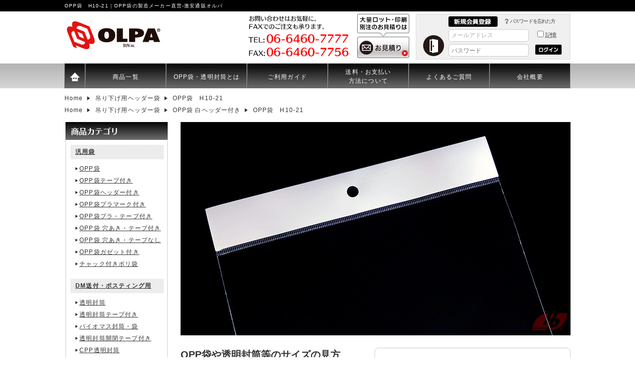

--- FILE ---
content_type: text/html; charset=UTF-8
request_url: https://www.olpa.jp/products/detail.php?product_id=80
body_size: 33562
content:
<!DOCTYPE html>
<html lang="ja">
<head>
 <meta charset="UTF-8">
 <meta name="viewport" content="width=1020">
<title>OPP袋　H10-21｜OPP袋と透明封筒の製造メーカー直営-通販専門店オルパ</title>
<meta name="author" content="株式会社オルパ">

<meta name="description" content="OPP袋　H10-21について。OPP袋の製造メーカー直営の激安通販オルパ。10,000円以上ご購入で送料無料">


<!--商品詳細ページの時-->
 <meta property="og:title" content="OPP袋　H10-21|OPP袋と透明封筒の製造メーカー直営-通販専門店オルパ">
 <meta property="og:type" content="product.item">
 <meta property="og:url" content="http://www.olpa.jp/products/detail.php?product_id=80">
 <meta property="og:image" content="https://www.olpa.jp/images/ogpimage.jpg">
 <meta property="og:image:width" content="1200">
 <meta property="og:image:height" content="630">
 <meta property="og:image:type" content="image/jpeg">
 <meta property="og:description" content="OPP袋　H10-21 OPP袋と透明封筒の専門店オルパ。国内生産の透明(クリア)封筒、ダイレクトメール用ビニール封筒からボードン袋など豊富な品揃え+激安価格で販売しています!オリジナル印刷や別注サイズもお気軽に問い合わせください。">
 <meta property="og:site_name" content="OPP袋と透明封筒のオルパ">

 <link rel="shortcut icon" href="/user_data/packages/default/img/common/favicon.ico">
 <link rel="stylesheet" href="/js/jquery.colorbox/colorbox.css" type="text/css" media="all">
 <link rel="stylesheet" href="/user_data/packages/default/css/import.css" type="text/css" media="all">
   <link rel="stylesheet" href="/js/jquery.ui/theme/jquery.ui.core.css" type="text/css" media="all">
 <link rel="stylesheet" href="/js/jquery.ui/theme/jquery.ui.tooltip.css" type="text/css" media="all">
 <link rel="stylesheet" href="/js/jquery.ui/theme/jquery.ui.theme.css" type="text/css" media="all">
 <link rel="alternate" type="application/rss+xml" title="RSS" href="https://www.olpa.jp/rss/">
 <!--[if lt IE 9]>
 <script src="/js/jquery-1.11.1.min.js"></script>
 <script src="/js/html5shiv.js"></script>
 <script src="/js/respond.js"></script>
 <![endif]-->
 <!--[if gte IE 9]><!-->
 <script src="/js/jquery-2.1.1.min.js"></script>
 <!--<![endif]-->
 <script type="text/javascript" src="/js/eccube.js"></script>
 <script type="text/javascript" src="/js/eccube.legacy.js"></script>
 <script type="text/javascript" src="/js/jquery.colorbox/jquery.colorbox-min.js"></script>
  
<script type="text/javascript">//<![CDATA[
    eccube.classCategories = {"__unselected":{"__unselected":{"name":"\u9078\u629e\u3057\u3066\u304f\u3060\u3055\u3044","product_class_id":"1701","product_type":"1"}},"1149":{"#":{"classcategory_id2":"","name":"\u9078\u629e\u3057\u3066\u304f\u3060\u3055\u3044"},"#0":{"classcategory_id2":"0","name":"","stock_find":true,"price01":"","price02":"3,509 \u5186(\u7a0e\u8fbc)","point":"0","product_code":"H 10-21","product_class_id":"1701","product_type":"1"}},"1148":{"#":{"classcategory_id2":"","name":"\u9078\u629e\u3057\u3066\u304f\u3060\u3055\u3044"},"#0":{"classcategory_id2":"0","name":"","stock_find":true,"price01":"","price02":"1,898 \u5186(\u7a0e\u8fbc)","point":"0","product_code":"H 10-21","product_class_id":"1702","product_type":"1"}},"1147":{"#":{"classcategory_id2":"","name":"\u9078\u629e\u3057\u3066\u304f\u3060\u3055\u3044"},"#0":{"classcategory_id2":"0","name":"","stock_find":true,"price01":"","price02":"431 \u5186(\u7a0e\u8fbc)","point":"0","product_code":"H 10-21","product_class_id":"1703","product_type":"1"}}};function lnOnLoad()
        {fnSetClassCategories(document.form1, ""); }
    $(function(){
        lnOnLoad();
    });
//]]></script>

             
<script type="text/javascript">

  var _gaq = _gaq || [];
  _gaq.push(['_setAccount', 'UA-21385690-1']);
  _gaq.push(['_trackPageview']);

  (function() {
    var ga = document.createElement('script'); ga.type = 'text/javascript'; ga.async = true;
    ga.src = ('https:' == document.location.protocol ? 'https://ssl' : 'http://www') + '.google-analytics.com/ga.js';
    var s = document.getElementsByTagName('script')[0]; s.parentNode.insertBefore(ga, s);
  })();

</script>

<script async src="https://s.yimg.jp/images/listing/tool/cv/ytag.js"></script>
<script>
window.yjDataLayer = window.yjDataLayer || [];
function ytag() { yjDataLayer.push(arguments); }
ytag({"type":"ycl_cookie"});
</script>

<!-- Google tag (gtag.js) -->
<script async src="https://www.googletagmanager.com/gtag/js?id=AW-1014668918"></script>
<script> window.dataLayer = window.dataLayer || []; function gtag(){dataLayer.push(arguments);} gtag('js', new Date()); gtag('config', 'AW-1014668918'); </script>


</head>


<body class="LC_Page_Products_Detail">
<div id="fb-root"></div>
<script>(function(d, s, id) {
  var js, fjs = d.getElementsByTagName(s)[0];
  if (d.getElementById(id)) return;
  js = d.createElement(s); js.id = id;
  js.src = "//connect.facebook.net/ja_JP/sdk.js#xfbml=1&version=v2.3";
  fjs.parentNode.insertBefore(js, fjs);
}(document, 'script', 'facebook-jssdk'));</script>
 
<noscript><p>JavaScript を有効にしてご利用下さい.</p></noscript>

<div class="frame_outer">


<!--▼HEADER-->
	<header id="header_wrap">
		<div id="header" class="clearfix">
<h1 id="site_description">OPP袋　H10-21｜OPP袋の製造メーカー直営-激安通販オルパ</h1>

			<div id="logo_area"><a href="https://www.olpa.jp/"><img src="/user_data/packages/default/img/common/logo.png" alt="OPP袋の製造メーカー直営-激安通販オルパ"></a></div>
			<div class="header_mail_tel">
				<p><img src="/user_data/packages/default/img/headfoot_img/tel.gif" alt="お問い合わせはお気軽に。ファックスでのご注文も承ります。TEL：06-6460-7756　FAX：06-6460-7777" width="215" height="92"></p>
				<p><a href="/form_data/bechu/"><img src="/user_data/packages/default/img/button/header-mitsumori.jpg" alt="大量ロットなどお問い合わせ" class="hover_change_image" width="105" height="89"></a></p>
			</div>
			<div id="headerInternalColumn">
								 
								 
				<!-- ▼【ヘッダー】ログイン -->
								 
	<script type="text/javascript" src="/js/login.js"></script>
 
	<div class="block_outer">
		<section id="header_login_area" class="clearfix">
			<form name="header_login_form" id="header_login_form" method="post" action="https://www.olpa.jp/frontparts/login_check.php" onsubmit="return eccube.checkLoginFormInputted('header_login_form')">
				<input type="hidden" name="mode" value="login">
				<input type="hidden" name="transactionid" value="4e13a51b1ee746a44fc3d88edda97d4c377868cf">
				<input type="hidden" name="url" value="/products/detail.php?product_id=80">
				<div class="block_body clearfix">
					 
					<ul id="status" class="clearfix">
						<li>
							<a href="/entry/kiyaku.php" target="_blank">
								<img src="/user_data/packages/default/img/title/new-member.gif" width="99" height="21"></a></li>
			                    <li class="forgot"><a href="https://www.olpa.jp/forgot/" onclick="eccube.openWindow('https://www.olpa.jp/forgot/','forget','600','400',{scrollbars:'no',resizable:'no'}); return false;" target="_blank">パスワードを忘れた方</a></li>
			                </ul>
					<div id="h_login_bloc">
						<div class="hlb_left"><img src="/user_data/packages/default/img/title/tit_bloc_header_login.gif" alt="会員様ログイン"></div>
						<ul class="hlb_center">
							<li><input type="text" class="box150" name="login_email" value="" style="ime-mode: disabled;" placeholder="メールアドレス" title="メールアドレスを入力して下さい"></li>
							<li><input type="password" class="box150" name="login_pass" placeholder="パスワード" title="パスワードを入力して下さい"></li>
						</ul>
						<ul class="hlb_right">
							<li><input type="checkbox" name="login_memory" id="header_login_memory" value="1" ><label for="header_login_memory"><span>記憶</span></label></li>
							<li><input type="image" class="hover_change_image" src="/user_data/packages/default/img/button/btn_header_login.png" alt="ログイン"></li>
						</ul>
					</div>
					 
				</div>
			</form>
		</section>
	</div>
				 
				<!-- ▲【ヘッダー】ログイン --> 
												 
				 
			</div>
		</div>
		<nav id="gnav">
			<ul>
				<li><a href="https://www.olpa.jp/"><img src="/user_data/packages/default/img/headfoot_img/home_icon.png" class="hover_change_image" alt="HOME" width="40" height="50"></a></li>
				<li><a href="/list/oppoppcpp.php">商品一覧</a></li>
				<li><a href="/user_data/whatsopp.php">OPP袋・透明封筒とは</a></li>
				<li><a href="/user_data/guide.php">ご利用ガイド</a></li>
				<li class="mm7"><a href="/user_data/pay.php">送料・お支払い<br>方法について</a></li>
				<li><a href="/user_data/faq.php">よくあるご質問</a></li>
				<li><a href="/abouts/index.php">会社概要</a></li>
			</ul>
		</nav>
	</header>
<!--▲HEADER-->
<section id="container" class="clearfix">

 
<div id="topcolumn">
<!-- ▼パンくずリスト -->

<ul class="breadcrumb">
  <li itemscope itemtype="http://data-vocabulary.org/Breadcrumb">
    <a href="https://www.olpa.jp/" itemprop="url">
      <span itemprop="title">Home</span>
    </a> 
  </li>
      <li itemscope itemtype="http://data-vocabulary.org/Breadcrumb">
    <a href="/products/list.php?category_id=13" itemprop="url">
      <span itemprop="title">吊り下げ用ヘッダー袋</span>
    </a> 
  </li>
      <li itemscope itemtype="http://data-vocabulary.org/Breadcrumb">
    <span itemprop="title">OPP袋　H10-21</span>
  </li>
</ul>
<ul class="breadcrumb">
  <li itemscope itemtype="http://data-vocabulary.org/Breadcrumb">
    <a href="https://www.olpa.jp/" itemprop="url">
      <span itemprop="title">Home</span>
    </a> 
  </li>
      <li itemscope itemtype="http://data-vocabulary.org/Breadcrumb">
    <a href="/products/list.php?category_id=13" itemprop="url">
      <span itemprop="title">吊り下げ用ヘッダー袋</span>
    </a> 
  </li>
        <li itemscope itemtype="http://data-vocabulary.org/Breadcrumb">
    <a href="/products/list.php?category_id=32" itemprop="url">
      <span itemprop="title">OPP袋 白ヘッダー付き</span>
    </a> 
  </li>
      <li itemscope itemtype="http://data-vocabulary.org/Breadcrumb">
    <span itemprop="title">OPP袋　H10-21</span>
  </li>
</ul>

<!-- ▲パンくずリスト -->
 
</div>

<div id="leftcolumn" class="side_column">
<!-- ▼商品カテゴリ【サイド】 -->
	<div class="block_outer">
		<nav id="sidemenu_box">
			<h2><img src="/user_data/packages/default/img/sidemenu_img/sidemenu_category_bg.jpg" alt="商品カテゴリ"></h2>
			<div class="sidemenu">
				<ul>
					<li class="tl01"><a href="/list/ichiran.php#hanyou">汎用袋</a></li>
					<li class="tl02"><a href="/products/list.php?category_id=6">OPP袋</a></li>
					<li class="tl02"><a href="/products/list.php?category_id=7">OPP袋テープ付き</a></li>
					<li class="tl02"><a href="/products/list.php?category_id=13">OPP袋ヘッダー付き</a></li>
					<li class="tl02"><a href="/products/list.php?category_id=26">OPP袋プラマーク付き</a></li>
					<li class="tl02"><a href="/products/list.php?category_id=25">OPP袋プラ・テープ付き</a></li>
					<li class="tl02"><a href="/products/list.php?category_id=43">OPP袋 穴あき・テープ付き</a></li>
					<li class="tl02"><a href="/products/list.php?category_id=42">OPP袋 穴あき・テープなし</a></li>

					<li class="tl02"><a href="/products/list.php?category_id=27">OPP袋ガゼット付き</a></li>
					<li class="tl02"><a href="/products/list.php?category_id=37">チャック付きポリ袋</a></li>
				</ul>
				<ul>
					<li class="tl01"><a href="/list/ichiran.php#dm">DM送付・ポスティング用</a></li>
					<li class="tl02"><a href="/products/list.php?category_id=2">透明封筒</a></li>
					<li class="tl02"><a href="/products/list.php?category_id=1">透明封筒テープ付き</a></li>
					<li class="tl02"><a href="/products/list.php?category_id=12">バイオマス封筒・袋</a></li>
					<li class="tl02"><a href="/products/list.php?category_id=20">透明封筒開閉テープ付き</a></li>
					<li class="tl02"><a href="/products/list.php?category_id=18">CPP透明封筒</a></li>
					<li class="tl02"><a href="/products/list.php?category_id=21">OPP片面白封筒</a></li>
				</ul>
				<ul>
					<li class="tl01"><a href="/list/ichiran.php#hansoku">販促用OPP袋</a></li>
					<li class="tl02"><a href="/products/list.php?category_id=16">名刺カード用OPP袋</a></li>
					<li class="tl02"><a href="/products/list.php?category_id=28">OPP手提げスタンドパック</a></li>
					<li class="tl02"><a href="/products/list.php?category_id=29">CPP手提げスタンドパック</a></li>
				</ul>
				<ul>
					<li class="tl01"><a href="/list/ichiran.php#tenji">商品展示・詰め合わせ用</a></li>
					<li class="tl02"><a href="/products/list.php?category_id=8">OPPスタンドパック各種</a></li>
				</ul>
				<ul>
					<li class="tl01"><a href="/list/ichiran.php#seika">青果用OPPボードン袋</a></li>
					<li class="tl02"><a href="/products/list.php?category_id=14">OPPボードン袋</a></li>
					<li class="tl02"><a href="/products/list.php?category_id=23">OPPボードン袋ガゼット付き</a></li>
				</ul>
				<p class="btn">
					<a href="/list/oppoppcpp.php"><img src="/user_data/packages/default/img/button/btn_bloc_list.png" class="hover_change_image" alt="商品一覧"></a>
				</p>
			</div>
		</nav>
	</div><!-- ▲商品カテゴリ【サイド】 -->
<!-- ▼カゴの中 -->

	<div class="block_outer">
		<div id="cart_area">
			<div class="block_body">
				<h2><img src="/user_data/packages/default/img/title/tit_bloc_cart.png" alt="現在のカゴの中"></h2>
				<div class="information">
					<p class="item">合計数量：<span class="attention">0</span></p>
					<p class="total">商品金額：<span class="price">0円</span></p>
										 
				</div>
				<div class="btn">
					<a href="https://www.olpa.jp/cart/"><img class="hover_change_image" src="/user_data/packages/default/img/button/btn_bloc_cart.png" alt="カゴの中を見る"></a>
				</div>
			</div>
		</div>
	</div>
<!-- ▲カゴの中 -->
<!-- ▼ログイン -->

	<div class="block_outer">
		<div id="login_area">
			<form name="login_form" id="login_form" method="post" action="https://www.olpa.jp/frontparts/login_check.php">
				<input type="hidden" name="transactionid" value="4e13a51b1ee746a44fc3d88edda97d4c377868cf">
				<input type="hidden" name="mode" value="login">
				<input type="hidden" name="url" value="/products/detail.php?product_id=80">
				<div class="block_body">
					<h2><img src="/user_data/packages/default/img/title/tit_bloc_login.png" alt="会員様ログイン"></h2>
					 
					<dl class="formlist">
						<dt>メールアドレス</dt>
						<dd>
							<input type="text" name="login_email" class="box140" value="" style="ime-mode: disabled;">
						</dd>
						<dd class="mini">
							<input type="checkbox" name="login_memory" id="login_memory" value="1" >
							<label for="login_memory"><span>コンピューターに記憶する</span></label>
						</dd>
					</dl>
					<dl class="formlist">
						<dt class="password">パスワード</dt>
						<dd><input type="password" name="login_pass" class="box140"></dd>
						<dd class="mini">
							<a href="https://www.olpa.jp/forgot/" onclick="eccube.openWindow('https://www.olpa.jp/forgot/','forget','600','400',{scrollbars:'no',resizable:'no'}); return false;" target="_blank">パスワードを忘れた方はこちら</a>
						</dd>
					</dl>
					<p class="btn">
						<input type="image" class="hover_change_image" src="/user_data/packages/default/img/button/btn_bloc_login.png" alt="ログイン">
					</p>
					 
				</div>
			</form>
		</div>
	</div>
<!-- ▲ログイン -->
<!-- ▼サンプル請求バナー -->
	<div class="block_outer">
		<div id="sample_btn"><a href="/form_data/sample/"><img src="/user_data/packages/default/img/banner/sample_opp_cpp.png" class="hover_change_image" alt="各種OPP袋・CPP袋のサンプル請求"></a></div>
	</div><!-- ▲サンプル請求バナー -->
<!-- ▼商品検索 -->

	<div class="block_outer">
		<nav id="search_area">
			<div class="block_body">
				<h2><img src="/user_data/packages/default/img/title/tit_bloc_search.png" alt="検索条件"></h2>
				<!--検索フォーム-->
				<form name="search_form" id="search_form" method="get" action="/products/list.php">
					<input type="hidden" name="transactionid" value="4e13a51b1ee746a44fc3d88edda97d4c377868cf">
					<dl class="formlist">
						<dt>商品カテゴリから選ぶ</dt>
						<dd>
							<input type="hidden" name="mode" value="search">
							<select name="category_id" class="box145">
							<option label="全ての商品" value="">全ての商品</option>
							<option label="&nbsp;&nbsp;チャック付きポリ袋" value="37">&nbsp;&nbsp;チャック付きポリ袋</option>
<option label="&nbsp;&nbsp;OPP袋 DM用 テープなし" value="2">&nbsp;&nbsp;OPP袋 DM用 テープなし</option>
<option label="&nbsp;&nbsp;OPP袋 DM用テープ付き" value="1">&nbsp;&nbsp;OPP袋 DM用テープ付き</option>
<option label="&nbsp;&nbsp;OPP袋 テープ無し" value="6">&nbsp;&nbsp;OPP袋 テープ無し</option>
<option label="&nbsp;&nbsp;OPP袋 テープ付き" value="7">&nbsp;&nbsp;OPP袋 テープ付き</option>
<option label="&nbsp;&nbsp;OPP袋 穴あきタイプ テープなし" value="42">&nbsp;&nbsp;OPP袋 穴あきタイプ テープなし</option>
<option label="&nbsp;&nbsp;OPP袋 穴あきタイプ テープ付き" value="43">&nbsp;&nbsp;OPP袋 穴あきタイプ テープ付き</option>
<option label="&nbsp;&nbsp;吊り下げ用ヘッダー袋" value="13" selected="selected">&nbsp;&nbsp;吊り下げ用ヘッダー袋</option>
<option label="&nbsp;&nbsp;&nbsp;&nbsp;OPP袋 透明ヘッダー付き" value="33">&nbsp;&nbsp;&nbsp;&nbsp;OPP袋 透明ヘッダー付き</option>
<option label="&nbsp;&nbsp;バイオマスCPP袋" value="12">&nbsp;&nbsp;バイオマスCPP袋</option>
<option label="&nbsp;&nbsp;OPP袋 マチ・ガゼット付き" value="27">&nbsp;&nbsp;OPP袋 マチ・ガゼット付き</option>
<option label="&nbsp;&nbsp;&nbsp;&nbsp;OPP袋 白ヘッダー付き" value="32" selected="selected">&nbsp;&nbsp;&nbsp;&nbsp;OPP袋 白ヘッダー付き</option>
<option label="&nbsp;&nbsp;OPP袋 写真・名刺・カード" value="16">&nbsp;&nbsp;OPP袋 写真・名刺・カード</option>
<option label="&nbsp;&nbsp;片面白封筒テープ付き" value="21">&nbsp;&nbsp;片面白封筒テープ付き</option>
<option label="&nbsp;&nbsp;CPP 透明封筒テープ付き" value="18">&nbsp;&nbsp;CPP 透明封筒テープ付き</option>
<option label="&nbsp;&nbsp;OPP封筒 開閉テープ付き" value="20">&nbsp;&nbsp;OPP封筒 開閉テープ付き</option>
<option label="&nbsp;&nbsp;OPP袋 テープ・プラマーク付" value="25">&nbsp;&nbsp;OPP袋 テープ・プラマーク付</option>
<option label="&nbsp;&nbsp;OPP袋テープ無し プラマーク付き" value="26">&nbsp;&nbsp;OPP袋テープ無し プラマーク付き</option>
<option label="&nbsp;&nbsp;OPP透明 ブックカバー" value="15">&nbsp;&nbsp;OPP透明 ブックカバー</option>
<option label="&nbsp;&nbsp;OPP特厚スタンドパック" value="28">&nbsp;&nbsp;OPP特厚スタンドパック</option>
<option label="&nbsp;&nbsp;CPP特厚スタンドパック" value="29">&nbsp;&nbsp;CPP特厚スタンドパック</option>
<option label="&nbsp;&nbsp;青果用ボードン袋(防曇袋)" value="14">&nbsp;&nbsp;青果用ボードン袋(防曇袋)</option>
<option label="&nbsp;&nbsp;OPP関連商品・梱包資材" value="8">&nbsp;&nbsp;OPP関連商品・梱包資材</option>
<option label="&nbsp;&nbsp;OPP袋(A版サイズ)" value="34">&nbsp;&nbsp;OPP袋(A版サイズ)</option>
<option label="&nbsp;&nbsp;OPP袋(B版サイズ)" value="35">&nbsp;&nbsp;OPP袋(B版サイズ)</option>
<option label="&nbsp;&nbsp;-----------------..." value="9">&nbsp;&nbsp;-----------------...</option>
 
							</select>
						</dd>
					</dl>
					<dl class="formlist">
						 
						<dt>商品名を入力</dt>
						<dd><input type="text" name="name" class="box140" maxlength="50" value=""></dd>
					</dl>
					<p class="btn">
						<input type="image" class="hover_change_image" src="/user_data/packages/default/img/button/btn_bloc_search.png" alt="検索" name="search">
					</p>
				</form>
			</div>
		</nav>
	</div>
<!-- ▲商品検索 -->
<!-- ▼FAX用紙ダウンロード -->

	<div class="block_outer">
		<section id="fax_area">
			<div class="block_body">
				<h2><img src="/user_data/packages/default/img/title/tit_bloc_fax.png" alt="FAXでのご注文"></h2>
				<div class="information">
					<p>FAXでのご注文をご希望の方は、下記からFAX注文用紙をダウンロードしご利用ください。</p>
				</div>
				<div class="btn">
					<a href="/pdf/olpa_fax_template.pdf" target="_blank"><img src="/user_data/packages/default/img/button/btn_fax_dw.png" class="hover_change_image" alt="FAX用紙ダウンロード"></a>
				</div>
				<div class="pdf_info mini">PDFファイル[ 687.8KB ]</div>
			</div>
		</section>
	</div><!-- ▲FAX用紙ダウンロード -->
<!-- ▼利用ガイド -->

    <aside class="birth_dream">
        <p><a href="/user_data/pay.php"><img src="/user_data/packages/default/img/banner/navigation_credit_card.jpg" alt="クレジットカード対応！"></a></p>
        <p><a href="/user_data/pay.php"><img src="/user_data/packages/default/img/banner/navigation_convenience_store.jpg" alt="コンビニ決済対応"></a></p>
        <p><a href="http://www.yamato-credit-finance.co.jp/corporation/corporation_anshin_buyer.html" target="_blank"><img src="/user_data/packages/default/img/banner/navigation_yamato_dream.jpg" alt="あんしん決済（売り掛け・請求書払い）に対応"></a></p>
        <p><img src="/user_data/packages/default/img/banner/navigation_seino_banner.jpg" alt="西濃運輸に対応"></p>
    </aside>
	<div class="block_outer">
		<nav id="guide_area">
			<ul class="button_like">
				<li><a href="/user_data/reason.php">選ばれる理由</a></li>
				<li><a href="/user_data/voice.php">お客様の声</a></li>
				<li><a href="/abouts/">当サイトについて</a></li>
				<li><a href="https://www.olpa.jp/contact/">お問い合わせ</a></li>
				<li><a href="/order/">特定商取引法に基づく表記</a></li>
				<li><a href="/guide/privacy.php">プライバシーポリシー</a></li>
			</ul>
		</nav>
	</div>
        <p><a href="/dictionary/film.php"><img src="/user_data/packages/default/img/button/btn_bottom_menu04.png" alt="フィルムに関する辞書は" width="100%"></a></p><!-- ▲利用ガイド -->
<!-- ▼オルパの誕生秘話と夢 -->
	<aside class="birth_dream">
		<p><a href="/history/sale-start.php"><img src="/user_data/packages/default/img/banner/navigation_birth_dream.jpg" alt="オルパの誕生秘話と夢"></a></p>
	</aside><!-- ▲オルパの誕生秘話と夢 -->
<!-- ▼geotrust -->
<!-- ▲geotrust -->
<!-- ▼QRコード -->
	<div class="block_outer">
		<section id="qr_area">
			<h2><img src="/user_data/packages/default/img/title/tit_bloc_mobile.png" alt="OLPA mobile online store"></h2>
			<p><img src="/user_data/packages/default/img/common/qr_code.png" alt="QRコード">OLPAは、スマートフォン・携帯電話からもご利用いただけます！</p>
		</section>
	</div><!-- ▲QRコード -->
 
</div>

 
<div id="main_column"  class="colnum2 right">

<!-- ▼メイン -->

<script type="text/javascript">//<![CDATA[
    // 規格2に選択肢を割り当てる。
    function fnSetClassCategories(form, classcat_id2_selected) {
        var $form = $(form);
        var product_id = $form.find('input[name=product_id]').val();
        var $sele1 = $form.find('select[name=classcategory_id1]');
        var $sele2 = $form.find('select[name=classcategory_id2]');
        eccube.setClassCategories($form, product_id, $sele1, $sele2, classcat_id2_selected);
    }
//]]></script>

<div id="undercolumn">
	<form name="form1" id="form1" method="post" action="?">
		<input type="hidden" name="transactionid" value="4e13a51b1ee746a44fc3d88edda97d4c377868cf">
		<div id="detailarea" class="clearfix">
			<div id="detailphotobloc">
				<div class="photo">
										<!--★画像★-->
										<img src="/upload/save_image/05011513_55431981e7f44.jpg" width="786" height="430" alt="OPP袋　H10-21">
									</div>
							</div>

			<div id="detailleftbloc">
				<section id="sub_img_bloc">
					<!--▼サブコメント-->
																																																																																																																																							<!--▲サブコメント-->
				</section>



				<section id="size_viewpoint">
					<h2>OPP袋や透明封筒等のサイズの見方</h2>
					<article class="sv_detail">
						<h3>Tタイプ及び本体側(テープ付き)</h3>
						<p>例)T10-20&emsp;(#30,100×200+40T)の場合</p>
						<p>
							#30(厚み・μ[ミクロン])<br>100(幅・mm)<br>200(深さ・mm)<br>40T(フタ長さ・mm)<br>
						</p>
					</article>
					<article class="sv_detail">
						<h3>Sタイプ(テープ無し)</h3>
						<p>例)S10-20&emsp;(#30,100×200)の場合</p>
						<p>#30(厚み・μ[ミクロン])<br>100(幅・mm)<br>200(深さ・mm)</p>
					</article>
					<article class="sv_detail">
						<h3>Hタイプ(ヘッダー付き)</h3>
						<p>例)H10-20&emsp;(#30,100×200+30H+40T)の場合</p>
						<p>#30(厚み・μ[ミクロン])<br>100(幅・mm)×200(深さ・mm)<br>+30H(ヘッダー高・mm)<br>40T(フタ長さ・mm)</p>
					</article>
					<article class="sv_detail">
						<h3>Gタイプ(ガゼット付き)</h3>
						<p>例)G15-25+7&emsp;(#30,150×250+70G)の場合</p>
						<p>#30(厚み・μ[ミクロン])<br>150(幅・mm)<br>250(深さ・mm)<br>70G(マチ広さ・mm)</p>
					</article>
				</section>
			</div>

			<div id="detailrightbloc">
				<!--▼商品ステータス-->
												<!--▲商品ステータス-->

				<!--★商品コード★-->
				<dl class="product_code">
					<dt>商品コード：</dt>
					<dd>
						<span id="product_code_default">
												H 10-21
												</span><span id="product_code_dynamic"></span>
					</dd>
				</dl>

				<!--★商品名★-->
				<h2>OPP袋　H10-21</h2>

				<!--★関連カテゴリ★-->
				<dl class="relative_cat">
					<dt>関連カテゴリ：</dt>
										<dd>
										<a href="/products/list.php?category_id=13">吊り下げ用ヘッダー袋</a>
															</dd>
										<dd>
										<a href="/products/list.php?category_id=13">吊り下げ用ヘッダー袋</a>
					 > 										<a href="/products/list.php?category_id=32">OPP袋 白ヘッダー付き</a>
															</dd>
									</dl>

				<table>
					<col width="60%">
					<col width="40%">
					<tr><th>材質</th><td>OPP</td></tr>					<tr><th>厚み&ensp;<span class="mini">[ミクロン]</span></th><td>#30</td></tr>					<tr><th>サイズ&ensp;<span class="mini">[幅×長さ(mm)]</span></th><td>100X210+30H+30T</td></tr>					<tr><th>仕様</th><td>ヘッダー付き</td></tr>				</table>

				<!--▼買い物カゴ-->
				<div class="cart_area clearfix">
					<input type="hidden" name="mode" value="cart">
					<input type="hidden" name="product_id" value="80">
					<input type="hidden" name="product_class_id" value="1701" id="product_class_id">
					<input type="hidden" name="favorite_product_id" value="">

															<div class="classlist">

						<!--▼規格1-->
						<ul class="clearfix">
							<li>H 10-21 枚数・単価：</li>
							<li>
							<select name="classcategory_id1" style="">
							<option label="選択してください" value="__unselected">選択してください</option>
<option label="1000枚 @3.19/枚" value="1149">1000枚 @3.19/枚</option>
<option label="500枚 @3.45/枚" value="1148">500枚 @3.45/枚</option>
<option label="100枚 @3.92/枚" value="1147">100枚 @3.92/枚</option>

							</select>
														</li>
						</ul>
						<!--▲規格1-->

											</div>
					
					<!--★数量★-->
					<dl class="quantity">
						<dt>数量：</dt>
						<dd><input type="text" class="box60" name="quantity" value="1" maxlength="9" style="">
												</dd>
					</dl>

					<div class="cartin">
						<div class="cartin_btn">
							<div id="cartbtn_default">
								<!--★カゴに入れる★-->
								<a href="javascript:void(document.form1.submit())"><img class="hover_change_image" src="/user_data/packages/default/img/button/btn_cartin.jpg" alt="カゴに入れる"></a>
							</div>
						</div>
					</div>

					<div class="attention" id="cartbtn_dynamic"></div>
					
					<!--★お気に入り登録★-->
					
				</div>
				<!--▲買い物カゴ-->

		                <!--★詳細メインコメント★-->
		                <div class="main_comment">H 10-21<br />
<br />
 OPP袋ヘッダー付き、吊り下げ陳列用<br />
<br />
 吊り下げ用フックにぶら下げて<br />
<br />
商品を陳列するのに最適な袋です。<br />
<br />
 別注サイズ、印刷等も弊社で賜ります。</div>
			</div>
		</div>
	</form>

	<!--詳細ここまで-->

	<!--この商品に対するお客様の声-->
	<div id="customervoice_area">
		<h2 class="title">この商品に対するお客様の声</h2>

		 

			</div>
	<!--お客様の声ここまで-->

</div><!-- ▲メイン -->

 
</div>



</section>



<!--▼FOOTER-->

	<div id="pagetop"><a href="#"><img src="/user_data/packages/default/img/common/pagetop.png" alt="ページの先頭へ"></a></div>
	<footer id="footer_wrap"><nav id="footer_navi"><div id="footer_menu" class="clearfix">
				<ul class="f_menu_c tit_fm03"><li class="flevel1"><a href="/list/ichiran.php">用途別一覧から探す</a></li>
					<li class="flevel2"><a href="/list/ichiran.php#hanyou">汎用袋</a></li>
					<li class="flevel2"><a href="/list/ichiran.php#dm">ダイレクトメール・DM送付用</a></li>
					<li class="flevel2"><a href="/list/ichiran.php#seika">商品展示・詰め合わせ・青果用</a></li>
					<li class="flevel2"><a href="/list/ichiran.php#hansoku">販促用</a></li>
				</ul><ul class="f_menu_c"><li class="flevel1"><a href="/user_data/sizefor.php">サイズから商品を選ぶ</a></li>
					<li class="flevel2"><a href="/user_data/sizefor.php#asize">A判サイズから選ぶ</a></li>
					<li class="flevel2"><a href="/user_data/sizefor.php#bsize">B判サイズから選ぶ</a></li>
					<li class="flevel2"><a href="/user_data/sizefor.php#envelopesize">封筒規格から選ぶ</a></li>
					<li class="flevel2"><a href="/user_data/sizefor.php#photosize">写真の規格から選ぶ</a></li>
					<li class="flevel2"><a href="/user_data/sizefor.php#casesize">ケースの種類から選ぶ</a></li>
					<li class="flevel2"><a href="/user_data/sizefor.php#othersize">その他のサイズから選ぶ</a></li>
				</ul><ul class="f_menu tit_fm01"><li><a href="/mypage/login.php">ログインページ</a></li>
					<li><a href="/entry/kiyaku.php">新規会員登録</a></li>
					<li><a href="/forgot/" onclick="win01('/forgot/','forget','600','400'); return false;" target="_blank">パスワードを忘れた方</a></li>
									</ul><ul class="f_menu tit_fm02"><li><a href="/user_data/whatsopp.php" title="OPP袋とは？">OPP袋とは</a></li>
					<li><a href="/user_data/guide.php">サイトのご利用方法</a></li>
					<li><a href="/user_data/pay.php#soryo">配送料金について</a></li>
					<li><a href="/user_data/pay.php">お支払い方法について</a></li>
					<li><a href="/user_data/henpin.php">返品・交換について</a></li>
					<li><a href="/user_data/sitepolicy.php">サイトのご利用にあたって</a></li>
					<li><a href="/user_data/faq.php">よくあるご質問</a></li>
				</ul></div>
		</nav><aside class="fb_bloc"><div class="fb-like" data-layout="button_count" data-action="like" data-show-faces="true" data-share="true"></div></aside><div id="footer" class="clearfix">
			<ul id="fotter_menu"><li>| <a href="https://www.olpa.jp/">トップページ</a> | </li>
				<li><a href="/user_data/reason.php">選ばれる理由</a> | </li>
				<li><a href="/user_data/voice.php">お客様の声</a> | </li>
				<li><a href="/abouts/index.php">会社概要</a> | </li>
				<li><a href="/guide/privacy.php">プライバシーポリシー</a> | </li>
				<li><a href="/order/index.php">特定商取引法に基づく通販の表記</a> | </li>
				<li><a href="/contact/">お問い合わせ</a> | </li>
				<li><a href="/user_data/sitemap.php">サイトマップ</a></li>
			</ul><div id="copyright">COPYRIGHT ©
			 2005-2026
			 OLPA inc. All Rights Reserved.
			</div> 
		</div> 
	</footer><!--▲FOOTER-->
</div>
</body>
</html>

--- FILE ---
content_type: text/css
request_url: https://www.olpa.jp/user_data/packages/default/css/common.css
body_size: 14300
content:
@charset "utf-8";

/************************************************
 共通設定
************************************************ */
body { font-size:72.5%; color:#333; font-family:Verdana,Arial,Helvetica,sans-serif; line-height:170%; letter-spacing:0.1em; background-color:#fff; }

/* 写真 */
img.picture { border:1px solid #ccc; }

/* set html5 elements to block */
article, aside, details, figcaption, figure, footer, header, hgroup, menu, nav, section { 
	display:block;
	margin:0;
	padding:0;
}


/* ==============================================
 フレーム
=============================================== */
/* 全体を包括 */
.frame_outer { width:100%; margin:0 auto; text-align:center; }

/* コンテンツ */
#container { width:1020px; margin:0 auto; padding:10px 0 30px; text-align:left; background:#fff; }


/* ==============================================
 カラム指定
=============================================== */

/* メイン部
----------------------------------------------- */
#main_column { padding:10px 0 0; }

/* 1カラム時 */
#main_column.colnum1 { width:80%; margin:0 auto; }

/* 2カラム時 (共通) */
#main_column.colnum2 { width:78%; }

/* 2カラム時 (メイン部が左) */
#main_column.colnum2.left { padding-left:1.5%; float:left; }

/* 2カラム時 (メイン部が右) */
#main_column.colnum2.right { width:786px; float:right; }

/* 3カラム時 */
#main_column.colnum3 { width:590px; padding:10px; float:left; }

/* サイドカラム
----------------------------------------------- */
.side_column { padding:10px 0 0; }
#leftcolumn { width:210px; float:left; }
#rightcolumn { width:200px; float:right; }

/* 他
----------------------------------------------- */
/* ヘッダーとフッターの上下 */
#topcolumn,
#bottomcolumn,
#footerbottomcolumn {
	margin:0px;
	background:#fff;
	text-align:left;
	clear:both;
 }

/* 下層コンテンツ */
#undercolumn { width:100%; margin:0 0 50px 0; }


/* ==============================================
 ユーティリティ
=============================================== */
/* フロート回り込み解除
----------------------------------------------- */
.clearfix:after { height:0px; display:block; clear:both; line-height:0px; visibility:hidden; content:"."; }
.clearfix { display:block; /* for IE8 */ }
.clear { clear:both; }

/* リンク指定
----------------------------------------------- */
a:link,
a:visited {
	color:#333;
	text-decoration:none;
}
a:link:hover,
a[href]:hover {
	color:#999;
	text-decoration:underline;
 }


/* フォント
----------------------------------------------- */
h1,h2,h3,h4,h5 { font-size:100%; line-height:150%; }
.sale_price { color:#f00; }
.normal_price { font-size:90%; }
.point { color:#f00; font-weight:bold; }
.user_name { font-weight:bold; }
.recommend_level { color:#ecbd00; }

.attention { color:#f00; font-weight:bold; }
.attention2 { padding-top:5px; color:#f00; padding-left:1em; text-indent:-1em; }
.attentionSt { color:#f00; font-weight:bold; }
.st { font-weight:bold; }
.mini { font-size:90%; }


/* 行揃え
----------------------------------------------- */
.alignC { text-align:center; }
.alignR { text-align:right; }
.alignL { text-align:left; }
.pricetd em { font-weight:bold; }


/* フォーム
----------------------------------------------- */
select { border:solid 1px #ccc;  }
input[type='text'],
input[type='password'] {
	border:solid 1px #ccc;
	padding:5px;
	-webkit-border-radius:5px;
	-moz-border-radius:5px;
	border-radius:5px;
}

.box40  { width: 40px; }
.box60  { width: 60px; }
.box100 { width:100px; }
.box110 { width:110px; }
.box120 { width:120px; }
.box130 { width:130px; }
.box140 { width:140px; }
.box145 { width:145px; }
.box150 { width:150px; }
.box240 { width:240px; }
.box300 { width:300px; }
.box320 { width:320px; }
.box350 { width:350px; }
.box380 { width:380px; }
.box400 { width:400px; }
.box430 { width:430px; }
.box450 { width:450px; }

/* フォームが縦に重なり合う場合に併用する余白 */
.top { /* FIXME 簡素な単語は、単独で、込み入った指定に使用しない */
	margin-bottom:5px;
 }

.no_entry { color:#aaa; }

/* タイトル
----------------------------------------------- */
h2.title { margin-bottom:10px; padding:5px 0 5px 45px; font-size:170%; color:#333; border-top:solid 3px #e60002; border-bottom:solid 3px #e60002; background:url(../img/background/bg_tit_sub_icon.png) no-repeat left 50%; background-color:#fff; }
h2.title_mp { margin-bottom:10px; padding:5px 0 5px 45px; font-size:170%; color:#333; border-top:solid 3px #ff9000; border-bottom:solid 3px #ff9000; background:url(../img/background/bg_tit_sub_icon_mp.png) no-repeat left 50%; background-color:#fff; }
h3.title_mp_s { margin-bottom:10px; padding:10px 0 0 5px; font-size:150%; color:#ff9000; border-bottom:solid 3px #ff9000; }

#main_column .sub_area h3,
#undercolumn_login .login_area h3,
#undercolumn_shopping h3,
#undercolumn_cart h3 {
	margin:0 0 10px 0;
	padding:5px 0 10px;
	font-size:120%;
	color:#f60;
	background:url("../img/background/line_01.gif") repeat-x left bottom;
}

div#undercolumn_login .login_area h4 {
	padding-left:15px;
	background:url("../img/icon/ico_arrow_05.gif") no-repeat left;
}


/* ==============================================
 ヘッダー
=============================================== */
/* レイアウト
----------------------------------------------- */
#header_wrap { min-height:150px; background:url(../img/common/header_bg.png) repeat-x top #fff; }

#header { margin:auto; width:1020px; }

#site_description { width:100%; height:23px; font-size:90%; font-weight:normal; text-align:left; color:#fff; line-height:23px; }

#header_utility { float:right; width:580px; }

#errorHeader { color:#F00; font-weight:bold; font-size:12px; background-color:#FEB; text-align:center; padding:5px; }


/* ロゴ
----------------------------------------------- */
#logo_area { width:200px; padding:20px 0 0 0; text-align:left; float:left; }

div.header_mail_tel { width:340px; margin:5px 0 0 160px; float:left;  }
div.header_mail_tel p{ padding:0 5px; float:left;  }


/* グローバルメニュー
----------------------------------------------- */

#gnav { width:100%; height:50px; overflow:hidden; }
#gnav {
	background: #b3b3b3; /* Old browsers */
	background: -moz-linear-gradient(top,  #b3b3b3 0%, #d6d6d6 100%); /* FF3.6+ */
	background: -webkit-gradient(linear, left top, left bottom, color-stop(0%,#b3b3b3), color-stop(100%,#d6d6d6)); /* Chrome,Safari4+ */
	background: -webkit-linear-gradient(top,  #b3b3b3 0%,#d6d6d6 100%); /* Chrome10+,Safari5.1+ */
	background: -o-linear-gradient(top,  #b3b3b3 0%,#d6d6d6 100%); /* Opera 11.10+ */
	background: -ms-linear-gradient(top,  #b3b3b3 0%,#d6d6d6 100%); /* IE10+ */
	background: linear-gradient(to bottom,  #b3b3b3 0%,#d6d6d6 100%); /* W3C */
	filter: progid:DXImageTransform.Microsoft.gradient( startColorstr='#b3b3b3', endColorstr='#d6d6d6',GradientType=0 ); /* IE6-9 */
}
#gnav ul { width:1020px; height:50px; margin:0px auto 0 auto; }
#gnav li { width:161px; height:50px; list-style:none; border-right:solid 1px #9d9d9d; border-left:solid 1px #535353; float:left; }
#gnav li:first-child { width:40px; }

#gnav li a{ width:100%; height:33px; padding-top:17px; color:#fff; text-decoration:none; display:block; }
#gnav li a{
	background: #050505; /* Old browsers */
	background: -moz-linear-gradient(top,  #050505 0%, #6c6c6c 100%); /* FF3.6+ */
	background: -webkit-gradient(linear, left top, left bottom, color-stop(0%,#050505), color-stop(100%,#6c6c6c)); /* Chrome,Safari4+ */
	background: -webkit-linear-gradient(top,  #050505 0%,#6c6c6c 100%); /* Chrome10+,Safari5.1+ */
	background: -o-linear-gradient(top,  #050505 0%,#6c6c6c 100%); /* Opera 11.10+ */
	background: -ms-linear-gradient(top,  #050505 0%,#6c6c6c 100%); /* IE10+ */
	background: linear-gradient(to bottom,  #050505 0%,#6c6c6c 100%); /* W3C */
	filter: progid:DXImageTransform.Microsoft.gradient( startColorstr='#050505', endColorstr='#6c6c6c',GradientType=0 ); /* IE6-9 */
}

#gnav li a{ height:50px\9; padding-top:0\9; line-height:50px\9; } /*IE8*/
#gnav li.mm7 a{ height:40px\9; padding-top:5px\9; padding-bottom:5px\9; line-height:20px\9; }

#gnav li:nth-child(1) a{ height:50px; padding-top:0; line-height:18px; }
#gnav li:nth-child(5) a{ height:42px; padding-top:8px; line-height:18px; }

#gnav li a:hover { color:#ffff00; background:#000; }


/* ヘッダーナビ
----------------------------------------------- */
div#header_navi { float:right; width:409px; height:38px; }
div#header_navi ul li { display:block; float:left; }
div#header_navi ul li.mypage, div#header_navi ul li.entry { margin-top:6px; }


/* パンくず
----------------------------------------------- */

ul.breadcrumb { padding:0 0 5px; }
ul.breadcrumb li { display:inline; }
ul.breadcrumb li a{ padding-right:10px; margin-right:10px; background:url(../img/icon/icon_breadcrumb.png) right 50% no-repeat; }

div.breadcrumb { padding:0 0 5px; }
div.breadcrumb div { display:inline; }
div.breadcrumb div a{ padding-right:10px; margin-right:10px; background:url(../img/icon/icon_breadcrumb.png) right 50% no-repeat; }


/* ==============================================
 フッター
=============================================== */

/* ページトップ設定
----------------------------------------------- */

#pagetop { position:fixed; bottom:80px; right:50px; display:none; }
#pagetop a { width:60px; height:60px; display:block; }

footer#footer_wrap { width:100%; padding:0 0 20px 0; margin:0 auto; background-color:#000; }

nav#footer_navi { width:100%; padding:30px 0; margin:0; border-top:solid 1px #ccc; }
nav#footer_navi {
	background: #f9f9f9; /* Old browsers */
	background: -moz-linear-gradient(top,  #f5f5f5 0%, #ffffff 100%); /* FF3.6+ */
	background: -webkit-gradient(linear, left top, left bottom, color-stop(0%,#f5f5f5), color-stop(100%,#ffffff)); /* Chrome,Safari4+ */
	background: -webkit-linear-gradient(top,  #f5f5f5 0%,#ffffff 100%); /* Chrome10+,Safari5.1+ */
	background: -o-linear-gradient(top,  #f5f5f5 0%,#ffffff 100%); /* Opera 11.10+ */
	background: -ms-linear-gradient(top,  #f5f5f5 0%,#ffffff 100%); /* IE10+ */
	background: linear-gradient(to bottom,  #f5f5f5 0%,#ffffff 100%); /* W3C */
	filter: progid:DXImageTransform.Microsoft.gradient( startColorstr='#f5f5f5', endColorstr='#ffffff',GradientType=0 ); /* IE6-9 */
}
#footer_menu { width:1020px; margin:0 auto; padding:0; }

ul.f_menu { width:235px; padding:30px 0 0 0; margin:0 10px; float:left; }
ul.f_menu li{ width:100%; margin-bottom:5px; font-size:12px; line-height:20px; text-align:left; text-indent:15px; background:url(../img/common/f_menu_icon.png) 0 0 no-repeat; }
ul.f_menu a{ color:#555; text-decoration:none; }
ul.f_menu a:hover{ color:#cc0000; text-decoration:underline; }

ul.f_menu_c { width:235px; padding:30px 0 0 0; margin:0 10px; float:left; }
ul.f_menu_c li{ margin-bottom:5px; font-size:12px; line-height:20px; text-align:left; text-indent:13px; }
ul.f_menu_c a{ color:#555; text-decoration:none; }
ul.f_menu_c a:hover{ color:#cc0000; text-decoration:underline; }

ul.f_menu_c2 { width:240px; padding:10px 0 0 0; margin:0 10px; float:left; }

#footer { width:1020px; margin:10px auto 0 auto; padding-top:10px; border-top:solid 1px #ccc; }

.flevel1 { width:100%; font-weight:bold; background:url(../img/common/f_menu_icon.png) 0 0 no-repeat; }
.flevel2 { width:95%; padding-left:5%; background:url(../img/common/f_menu_icon.png) 5% 0 no-repeat; }

.tit_fm01 { background:url(../img/common/fm_icon01.png) 0 0 no-repeat; }
.tit_fm02 { background:url(../img/common/fm_icon02.png) 0 0 no-repeat; }
.tit_fm03 { background:url(../img/common/fm_icon03.png) 0 0 no-repeat; }

aside.fb_bloc { width:1020px; height:30px; padding:20px 0 0 0; margin:0 auto 0 auto; text-align:left; /* background-color:#fff; border-top:solid 1px #ccc; */ }

ul#fotter_menu { width:100%; margin:0px; padding:5px 0 20px 0; float:left; }
ul#fotter_menu li{ font-size:12px; color:#aaa; text-align:center; color:#777; float:left; }
ul#fotter_menu a{ color:#fff; text-decoration:none; }
ul#fotter_menu a:hover{ color:#fff; text-decoration:underline; }

#copyright { width:100%; padding:10px 0 30px 0; font-size:80%; color:#fff; text-align:center; float:left; }


/* ==============================================
 パーツ
=============================================== */
/* ボタン
----------------------------------------------- */
.btn_area { margin-top:10px; width:100%; text-align:center; }
.btn_area a:hover{ text-decoration:none; }

.btn_area li { padding-right:10px; display:inline; }


/* 完了メッセージ
----------------------------------------------- */
div#complete_area { margin-bottom:20px; }
div#complete_area .message,
div#undercolumn_entry .message {
	margin-bottom:20px;
	line-height:150%;
	font-weight:bold;
	font-size:120%;
}
div#complete_area .shop_information { margin-top:40px; padding:20px 0 0 0; border-top:solid 1px #ccc; }
div#complete_area .shop_information .name { margin-bottom:10px; font-weight:bold; font-size:140%; }

/*-------------------------------------------------
ダイアログ
----------------------------------------------- */
.dialog-modal {
    display: none;
    background: #FFFFFF;
}
.dialog-inner {
    padding: 1.5em;
}

/*-------------------------------------------------
新着情報ページャー
----------------------------------------------- */

div.pn_prev a{ width:80px; height:30px; margin:3px; line-height:30px; text-align:center; display:block; float:left; }
div.pn_next a{ width:80px; height:30px; margin:3px; line-height:30px; text-align:center; display:block; float:left; }

.this_pn { width:30px; height:30px; margin:3px; color:#fff; text-align:center; line-height:30px; border:solid 1px #aaa; background-color:#dd1d1d; display:block; float:left; }
.pn_link { width:30px; height:30px; margin:3px; text-align:center; line-height:30px; border:solid 1px #aaa; display:block; float:left; }
.pn_link:hover { background-color:#f5bfbf; }
/*-------------------------------------------------
タイプ別ランキング
----------------------------------------------- */
.opp-tape-rank, .opp-nontape-rank {
    margin-bottom: 42px;
}

/* DONMAI */
#whatsopp strong {
	font-weight: normal;
}
/* DONMAI */

--- FILE ---
content_type: text/css
request_url: https://www.olpa.jp/user_data/packages/default/css/contents.css
body_size: 25518
content:
@charset "utf-8";

/************************************************
 各ページコンテンツ用
************************************************ */
/* ==============================================
▼TOP
=============================================== */

h2.tit_sail { margin-bottom:10px; text-align:center; }

/* メインイメージ
----------------------------------------------- */
#site_main { margin-bottom:20px; text-align:center; }
#site_main p{ width:98%; margin:0 auto 10px auto; font-size:120%; line-height:26px; text-align:left; }

div#muryou { padding:10px 0; }

/* ==============================================
▼下層
=============================================== */
/* ==============================================
▼ガイド
=============================================== */
/* ◎◎について
----------------------------------------------- */
div#undercolumn_aboutus {
}

/* 特定商取引法
----------------------------------------------- */
div#undercolumn_order {
}

/* お問い合わせ
----------------------------------------------- */

div.bechu_navi { padding:10px 20px 0 20px; margin:10px 0; border-top:solid 1px #888; border-bottom:solid 1px #888; }
div.bechu_navi p{ padding:0 0 10px 0; }
.i_note_txt { font-size:14px; font-weight:bold; color:#ff0000; }

div#undercolumn_contact { width: 100%; margin:0 auto; }

.zipimg img { vertical-align:middle; }


/* 大量ロット、印刷、別注のお見積り
----------------------------------------------- */

div.bechu_wrap { padding:10px; background:url(../img/bechu/bechiu_img.jpg) right 10px no-repeat; overflow:hidden; }

div.bechu_wrap > p{ width:550px; }

div.bechu_bloc { width:280px; margin:20px 0; border-right:solid 1px #ccc; border-left:solid 1px #ccc; float:left; }
div.bechu_bloc h3{ width:230px; padding:0 25px; font-size:120%; color:#ff0000; }
div.bechu_img { width:230px; padding:10px 25px; }
div.bechu_bloc > p { width:250px; padding:0 15px; }

div.bechu_notice { padding:10px; }

ul.hope_list { padding:5px 10px; }
ul.hope_list2 { padding:5px 10px; background-color:#ffffcc; border-top:dotted 2px #ccc; border-bottom:dotted 2px #ccc; }
ul.hope_list li, ul.hope_list2 li { padding:5px 0; }
ul.hope_list2 li p { width:150px; text-align:right; float:left; }

ul.print_color_list { padding:5px 10px; }
ul.print_color_list li { padding:5px 30px 5px 0; float:left; }
ul.print_color_list li:nth-child(1) { width:100%; }

#kekka span, #kekka2 span, #kekka3 span { font-size:120%; font-weight:bold; color:#ff0000; }


/* サンプル請求
----------------------------------------------- */

section.sample_info { overflow:hidden; border-bottom:dotted 3px #aaa; }
section.sample_info h3{ padding:10px 5px; font-size:120%; color:#dd1d1d; }

div.si_left { width:60%; padding:10px; float:left; }
div.si_left p { padding:0 0 20px 10px; }

div.si_right { width:35%; text-align:right; float:right; }

.sample_tit { padding:10px 0; font-size:120%; color:#dd1d1d; }

/* プライバシーポリシー
----------------------------------------------- */

section#privacy_policy h3{ width:98%; margin:20px 1% 0 1%; font-size:150%; }

section#privacy_policy > p{ width:96%; padding:10px 2%; float:left; }

/*----- 個人情報規約 設定 ----------------------------------------------------*/

section.agreement { width:96%; padding:10px 2%; text-align:left; }

section.agreement h4{ width:100%; margin:20px 0 0 0; font-size:130%; border-bottom:dotted 1px #aaa; float:left; }
section.agreement p{ width:100%; padding:10px 1% 0 1%; margin:5px 0 5px 0; float:left; }

ol.purpose { width:86%; padding:5px 7%; float:left; }
ol.purpose li{ width:100%; margin:0 0 2px 0; list-style-type:decimal; float:left; }


/* ==============================================
▼MYページ
=============================================== */
/* 共通設定
----------------------------------------------- */
div#mypagecolumn { width:100%; }

div#mynavi_area { width:100%; }

div#mycontents_area { width:100%; }

div#mynavi_area .mynavi_list { width:100%; margin-bottom:20px; }
div#mynavi_area .mynavi_list li { margin:0 5px 5px 0; border:solid 2px #ffba00; -webkit-border-radius:3px; -moz-border-radius:3px; border-radius:3px; float:left; }

div#mynavi_area .mynavi_list li a{ width:100%; padding:10px 15px 10px 20px; font-size:100%; color:#222; font-weight:bold; background:url(../img/icon/ico_arrow_mp.png) 5px 50% no-repeat; display:block; }
div#mynavi_area .mynavi_list li a:hover{ color:#ffba00; }


div#mynavi_area div.point_announce {
    margin-bottom: 30px;
    padding: 10px;
    border: solid 1px #ffcc62;
    background-color: #fffaf0;
}
div#mynavi_area div.point_announce p { padding-left:10px; }

div#mycontents_area p.inforamtion { margin-bottom:20px; }

div#mypagecolumn h4 {
    margin: 10px auto;
    border-bottom: 1px solid #999;
    text-align: left;
    font-size: 120%;
}


/* 購入履歴一覧/詳細
----------------------------------------------- */
div#mycontents_area div.mycondition_area {
    margin: 0 auto 20px 0;
    padding: 10px;
    border: solid 1px #ccc;
    width: 97%;
    background: #f9f9f9;
}
div#mycontents_area div.mycondition_area p {
    float: left;
}
div#mycontents_area div.mycondition_area .btn {
    width: 160px;
    margin-top: 15px;
    float: right;
}
.add_address {
    margin-bottom: 20px;
}


/* 会員登録内容変更/退会
----------------------------------------------- */
div#mycontents_area .message_area {
    margin: 30px auto;
    padding: 30px;
    border: 1px solid #ccc;
    text-align: center;
}

div#mycontents_area .message_area p {
    margin-bottom: 20px;
}

/* ==============================================
▼会員登録
=============================================== */
div#undercolumn_entry {width:100%; }

div#undercolumn_entry .kiyaku_text { width:97%; padding:10px; margin:20px auto; border:solid 1px #ccc; background:#fff; }

div.notesTxt { padding:3px 10px 5px; font-size:10px; line-height:16px; color:#333; }
div.notesTxt2 { padding:7px 10px 2px 1em; font-size:10px; line-height:16px; color:#ff0000; text-indent:-1em; }

/* ==============================================
▼ログイン
=============================================== */
div#undercolumn_login {
    margin: 0 auto;
    width: 100%;
}

div#undercolumn_login .login_area {
    margin-bottom: 30px;
}

div#undercolumn_login .login_area .inputbox {
    margin: 15px auto 15px auto;
    padding: 15px 20px 10px 20px;
    background: #f0f0f0;
}

div#undercolumn_login .login_area .inputbox .btn_area {
    margin-top: 0;
}


/* ==============================================
▼エラー
=============================================== */
div#undercolumn_error .message_area {
    width: 80%;
    margin: 30px auto;
    padding: 30px;
    border: 1px solid #ccc;
    text-align: center;
}

div#undercolumn_error .message_area .error {
    padding: 50px 0;
}

table.plist_tbl .error { padding:30px 0; }


/* ==============================================
▼商品一覧
=============================================== */
/* ページ送り
----------------------------------------------- */
.pagenumber_area {
    padding-bottom: 10px;
    background: url("../img/background/line_dot_01.gif") repeat-x bottom ;
}
.pagecond_area {
    margin-bottom: 20px;
    padding: 10px;
}
.pagenumber_area {
    margin: 20px 0;
}
.pagecond_area {
    border: 1px solid #ccc;
}
.pagenumber_area .navi {
    width: 100%;
    text-align: left;
}
.pagenumber_area .navi li {
    display: inline;
}
.pagenumber_area .change {
    float: right;
    text-align: right;
    white-space: nowrap;
}

div#thickness { width:650px; padding:0 0 20px 135px; }
div#thickness p{ width:190px; padding-right:10px; text-align:right; float:left; }
div#thickness ul{ width:450px; float:left; }
div#thickness ul li{ width:80px; height:22px; margin:0 0 0 10px; font-size:90%; line-height:20px; float:left; }

div.thickness25 { width:20px; height:20px; margin-right:3px; background-color:#ffffda; border:solid 1px #aaa; float:left; }
div.thickness30 { width:20px; height:20px; margin-right:3px; background-color:#ffffff; border:solid 1px #aaa; float:left; }
div.thickness40 { width:20px; height:20px; margin-right:3px; background-color:#ffbf9c; border:solid 1px #aaa; float:left; }
div.thickness50 { width:20px; height:20px; margin-right:3px; background-color:#c1ecab; border:solid 1px #aaa; float:left; }
div.thickness55 { width:20px; height:20px; margin-right:3px; background-color:#9cd4ff; border:solid 1px #aaa; float:left; }


/* メインイメージ
----------------------------------------------- */

div.list_top_img { width:786px; margin:0 0 17px; overflow:hidden; }

p.cate_catch { width:756px; height:170px; padding:130px 15px 0 15px; font-size:16px; font-weight:bold; line-height:24px; color:#000; }

.cat1 { background:url(../img/products/bg_cate01.jpg) right top no-repeat; }
.cat2 { background:url(../img/products/bg_cate02.jpg) right top no-repeat; }
.cat6 { background:url(../img/products/bg_cate06.jpg) right top no-repeat; }
.cat7 { background:url(../img/products/bg_cate07.jpg) right top no-repeat; }
.cat8 { background:url(../img/products/bg_cate08.jpg) right top no-repeat; }
.cat12 { background:url(../img/products/bg_cate12.jpg) right top no-repeat; }
.cat13 { background:url(../img/products/bg_cate13.jpg) right top no-repeat; }
.cat14 { background:url(../img/products/bg_cate14.jpg) right top no-repeat; }
.cat15 { background:url(../img/products/bg_cate15.jpg) right top no-repeat; }
.cat16 { background:url(../img/products/bg_cate16.jpg) right top no-repeat; }
.cat18 { background:url(../img/products/bg_cate18.jpg) right top no-repeat; }
.cat20 { background:url(../img/products/bg_cate20.jpg) right top no-repeat; }
.cat21 { background:url(../img/products/bg_cate21.jpg) right top no-repeat; }
.cat23 { background:url(../img/products/bg_cate23.jpg) right top no-repeat; }
.cat24 { background:url(../img/products/bg_cate24.jpg) right top no-repeat; }
.cat25 { background:url(../img/products/bg_cate25.jpg) right top no-repeat; }
.cat26 { background:url(../img/products/bg_cate26.jpg) right top no-repeat; }
.cat27 { background:url(../img/products/bg_cate27.jpg) right top no-repeat; }
.cat28 { background:url(../img/products/bg_cate28.jpg) right top no-repeat; }
.cat29 { background:url(../img/products/bg_cate29.jpg) right top no-repeat; }
.cat32 { background:url(../img/products/bg_cate32.jpg) right top no-repeat; }
.cat33 { background:url(../img/products/bg_cate33.jpg) right top no-repeat; }
.cat37 { background:url(../img/products/bg_cate37.jpg) right top no-repeat; }

.cat42 { background:url(../img/products/bg_cate42.jpg) right top no-repeat; }
.cat43 { background:url(../img/products/bg_cate43.jpg) right top no-repeat; }

p.cate_catch.cat42,
p.cate_catch.cat43 { padding-top: 130px;}

div.header_variety { width:782px; padding:10px 0; margin:20px 0; overflow:hidden; }
div.header_variety h3{ width:100%; height:40px; margin:10px 0; font-size:170%; font-weight:bold; text-align:center; line-height:40px; letter-spacing:0em; background:url(../img/contents/header_h_bg.png) center top no-repeat; }
div.header_variety ul{ width:100%; padding:20px 0 0 0; overflow:hidden; }
div.header_variety ul li{ width:50%; text-align:center; float:left; }


p.size_catch { width:751px; height:50px; padding:105px 0 0 35px; font-size:18px; font-weight:900; line-height:20px; color:#e50100; background:url(../img/products/bg_size.jpg) right top no-repeat; }

div.search_catch { width:786px; height:150px; padding:130px 0 0 0; background:url(../img/products/bg_cate_search.jpg) right top no-repeat; }

ul.search_result_list { margin:20px; padding:20px 10px; background-color:rgba(255,255,255,0.7); -webkit-border-radius:6px; -moz-border-radius:6px; border-radius:6px; }
ul.search_result_list li{}


/* レイアウト
----------------------------------------------- */
div.list_area {
    padding: 0 0 30px 0;
    width: 100%;
    overflow: auto;
}

div.listphoto {
    float: left;
}

/* メインカラム用 1カラム時*/
#main_column.colnum1 div.listrightbloc {
    float: right;
    width: 74%;
}

/* メインカラム用 2カラム時*/
#main_column.colnum2 div.listrightbloc {
    float: right;
    width: 80%;
}

/* メインカラム用 3カラム時*/
#main_column.colnum3 div.listrightbloc {
    float: right;
    width: 74%;
}


/* 商品情報 各種設定
----------------------------------------------- */
/* 商品ステータス */
div.listrightbloc ul.status_icon {
    margin-bottom: 10px;
    width: 100%;
}
div.listrightbloc ul.status_icon li {
    margin-right: 5px;
    float: left;
}

/* 商品名 */
div.listrightbloc h3 {
    font-weight: bold;
    font-size: 120%;
}

/* コメント */
div.listrightbloc .listcomment {
    margin: 0 0 10px 0;
    text-align: left;
}

/* 商品詳細を見る */
div.listrightbloc .detail_btn {
    margin-bottom: 20px;
}

/* 価格 */
div.listrightbloc .pricebox {
    margin: 0 0 10px 0;
}

/* 買い物カゴ */
div.listrightbloc .cart_area {
    padding: 10px;
    border: 1px solid #cef0f4;
    background-color: #ecf5ff;
    width: 94%;
}

/* 規格 */
div.listrightbloc .classlist {
    margin-bottom: 10px;
    padding-bottom: 10px;
    background: url("../img/background/line_dot_02.gif") repeat-x bottom ;
}
div.listrightbloc dl {
    width: 100%;
}
div.listrightbloc dt {
    display: inline-block;
    vertical-align: top;
}
div.listrightbloc dd {
    padding-bottom: 10px;
    display: inline-block;
}
div.listrightbloc dd p.attention {
    margin-top: 5px;
}

/* カゴに入れる */
div.listrightbloc .cartin {
    margin: 0;
    float :right;
}
div.listrightbloc .cartin .quantity {
    padding: 3px 10px 0 0;
    width: 150px;
    float :left;
    text-align: right;
}
div.listrightbloc .cartin .quantity .box {
    width: 70px;
}
div.listrightbloc .cartin_btn {
    width: 160px;
    float :left;
}


/* ==============================================
▼商品詳細
=============================================== */
/* レイアウト

    tplファイルのマークアップが同じ項目
        * 1カラム時
        * 2カラム時
        * 3カラム時

----------------------------------------------- */
#detailarea,
.sub_area {
    margin-bottom: 20px;
    width: 100%;
}

/* レイアウト
----------------------------------------------- */
/* 1カラム用 */
#main_column.colnum1 div#detailphotobloc {
    width: 37%;
    float: left;
}
#main_column.colnum1 #detailrightbloc {
    width: 63%;
    float: right;
}
#main_column.colnum1 div.subtext {
    margin-bottom: 20px;
    float: left;
    width: 69%;
}
#main_column.colnum1 div.subphotoimg {
    float: right;
    width: 25%;
    text-align: right;
}
#main_column.colnum1 p.subtext {
    margin-bottom: 20px;
}

/* 2カラム用 */
#main_column.colnum2 div#detailphotobloc { width:100%; }

#main_column.colnum2 #detailleftbloc { width:45%; padding:0 2% 20px 0; margin:20px 0; float:left; }

#main_column.colnum2 #detailrightbloc { width:46%; padding:20px 2%; margin:20px 0; border:solid 1px #ccc; -webkit-border-radius:8px; -moz-border-radius:8px; border-radius:8px; float:right; }
#main_column.colnum2 #detailrightbloc {
	background: #ffffff; /* Old browsers */
	background: -moz-linear-gradient(top,  #ffffff 1%, #ffffff 70%, #d4d4d4 100%); /* FF3.6+ */
	background: -webkit-gradient(linear, left top, left bottom, color-stop(1%,#ffffff), color-stop(70%,#ffffff), color-stop(100%,#d4d4d4)); /* Chrome,Safari4+ */
	background: -webkit-linear-gradient(top,  #ffffff 1%,#ffffff 70%,#d4d4d4 100%); /* Chrome10+,Safari5.1+ */
	background: -o-linear-gradient(top,  #ffffff 1%,#ffffff 70%,#d4d4d4 100%); /* Opera 11.10+ */
	background: -ms-linear-gradient(top,  #ffffff 1%,#ffffff 70%,#d4d4d4 100%); /* IE10+ */
	background: linear-gradient(to bottom,  #ffffff 1%,#ffffff 70%,#d4d4d4 100%); /* W3C */
	filter: progid:DXImageTransform.Microsoft.gradient( startColorstr='#ffffff', endColorstr='#d4d4d4',GradientType=0 ); /* IE6-9 */
}

#main_column.colnum2 div.subtext {
    margin-bottom: 20px;
    float: left;
    width: 73%;
}
#main_column.colnum2 p.subtext {
    margin-bottom: 20px;
}
#main_column.colnum2 div.subphotoimg { width:20%; text-align:left; float:left; }

/* 3カラム用 */
#main_column.colnum3 div#detailphotobloc {
    float: left;
    width: 49%;
}
#main_column.colnum3 #detailrightbloc {
    float: right;
    width: 50%;
}
#main_column.colnum3 div.subtext {
    margin-bottom: 20px;
    float: left;
    width: 63%;
}
#main_column.colnum3 p.subtext {
    margin-bottom: 20px;
}
#main_column.colnum3 div.subphotoimg {
    float: right;
    width: 35%;
    text-align: right;
}

.photo { text-align:center; }

/* 商品詳細左設定
----------------------------------------------- */

section#sub_img_bloc {}

article.sub_img_area { padding:5px; margin-bottom:20px; border:solid 1px #ccc; -webkit-border-radius:3px; -moz-border-radius:3px; border-radius:3px; }

div.sub_img_l { width:36%; float:left; }

div.enlarged { width:20%; padding:5px 0 0 0; float:left; }

article.sub_img_area h3{ width:80%; padding:7px 0 10px 0; float:right; }

div.sub_img_p { width:63%; text-align:center; float:right; }


section#size_viewpoint h2{ font-size:170%; letter-spacing:0; }

article.sv_detail { padding:5px 5px 0 5px; margin:10px 0; border:solid 1px #ccc; }

article.sv_detail h3{ padding:5px; color:#fff; background-color:#777; -webkit-border-radius:3px; -moz-border-radius:3px; border-radius:3px; }
article.sv_detail p{ padding:5px; }


/* 商品情報 各種設定
----------------------------------------------- */
#detailrightbloc h2 {
    margin: 0 0 10px 0;
    padding: 0 0 15px 0;
    color: #666;
    background: url("../img/background/line_dot_01.gif") repeat-x bottom ;
    font-weight: bold;
    font-size: 160%;
}
#detailrightbloc .point,
#detailrightbloc .relative_cat {
    margin: 0 0 10px 0;
    padding: 0 0 10px 0;
    background: url("../img/background/line_dot_01.gif") repeat-x bottom ;
}
#detailrightbloc .main_comment { margin:20px 0 10px 0; }

/* 商品コード */
#detailrightbloc .product_code dt,
#detailrightbloc .product_code dd {
    display: inline;
}

/* 商品ステータス */
#detailrightbloc ul.status_icon {
    margin-bottom: 10px;
    width: 100%;
}
#detailrightbloc ul.status_icon li {
    margin-right: 5px;
    margin-bottom: 3px;
    float: left;
}

/* 通常価格 */
#detailrightbloc .normal_price dt,
#detailrightbloc .normal_price dd {
    display: inline;
}

/* 販売価格 */
#detailrightbloc .sale_price dt,
#detailrightbloc .sale_price dd {
    display: inline;
}

/* ポイント */
#detailrightbloc .point dt,
#detailrightbloc .point dd {
    display: inline;
}

/* 規格 */
#detailrightbloc div.classlist {
    margin-bottom: 10px;
    padding-bottom: 10px;
    width: 100%;
    background: url("../img/background/line_dot_02.gif") repeat-x bottom ;
}
#detailrightbloc .classlist {
    margin-bottom: 5px;
}
#detailrightbloc ul {
    margin-bottom: 10px;
    width: 100%;
}
#detailrightbloc ul li {
    vertical-align: top;
    float: left;
}

/* メーカー */
#detailrightbloc .maker dt,
#detailrightbloc .maker dd {
    display: inline;
}

/* メーカーURL */
#detailrightbloc .comment1 dt,
#detailrightbloc .comment1 dd {
    display: inline;
}

/* 関連カテゴリ */
#detailrightbloc .relative_cat dd {
    margin-left: 1em;
}

/* 買い物カゴ */
#detailrightbloc .cart_area { padding:20px 10px; background-color:#efefef; border:1px solid #ddd; -webkit-border-radius:4px; -moz-border-radius:4px; border-radius:4px; }

#detailrightbloc .quantity dt,
#detailrightbloc .quantity dd {
    display: inline;
}
#detailrightbloc .cartin {
    text-align: center;
}
#detailrightbloc .cartin_btn {
    text-align: center;
}
#detailrightbloc .favorite_btn {
    text-align: center;
    margin-top: 10px;
}

#cartbtn_default { margin-top:20px; }


/* お客様の声
----------------------------------------------- */
div#customervoice_area {
    clear: both;
    padding: 35px 0 0 0;
}

div#customervoice_area h2.title { margin-bottom:10px; padding:5px 0 5px 45px; font-size:170%; color:#333; border-top:solid 3px #e60002; border-bottom:solid 3px #e60002; background:url(../img/background/bg_tit_sub_icon.png) no-repeat left 50%; background-color:#fff; }


div#customervoice_area .review_bloc {
    margin-bottom: 20px;
    padding: 10px;
    background-color: #f6f6f6;
}

div#customervoice_area .review_bloc p {
    padding-top: 3px;
    margin-right: 10px;
    float: left;
}

div#customervoice_area .review_bloc .review_btn {
    float: right;
    width: 160px;
}

div#customervoice_area ul li {
    padding-bottom: 15px;
    margin-bottom: 15px;
    background: url("../img/background/line_dot_01.gif") repeat-x bottom ;
}

div#customervoice_area .voicetitle {
    margin-bottom: 5px;
    color: #333;
    font-weight: bold;
}

div#customervoice_area .voicedate {
    margin-bottom: 10px;
}


/* 関連商品（商品部分はbloc.cssのおすすめ商品と共通）
----------------------------------------------- */
div#whobought_area {
    clear: both;
    padding: 35px 0 0 0;
}

div#whobought_area h2 {
    border-top: solid 1px #f90;
    background: url('../img/background/bg_tit_sub_01.jpg') repeat-x left bottom;
    padding: 5px 0 8px 10px;
    font-size: 14px;
}


/* ***********************************************
▼カートの中
/*********************************************** */
/* 現在のカゴの中
----------------------------------------------- */
div#undercolumn_cart .point_announce {
    padding: 20px;
    margin-bottom: 20px;
    border: solid 1px #ffcc62;
    background: #fffaf0;
    font-size: 120%;
    text-align: center;
    line-height: 140%;
}
div#undercolumn_cart .totalmoney_area {
    margin-bottom: 20px;
}

div#undercolumn_cart p {
    margin: 10px 5px;
}

div#undercolumn ul#quantity_level li {
    padding: 3px;
    display: inline;
}

div#undercolumn .empty {
    text-align: left;
}

div.form_area {
    margin-bottom: 30px;
}


/* お客様情報入力
----------------------------------------------- */
div#undercolumn_customer {
}

.flow_area {
    margin: 0 0 20px 0;
}

div#undercolumn_customer th em {
    color: #000;
    font-weight: bold;
}


/* お支払い方法・お届け時間等の指定
----------------------------------------------- */
div#undercolumn_shopping .pay_area {
    margin: 0 auto 30px;
    width: 100%;
}
div#undercolumn_shopping .pay_area02 {
    margin: 40px auto 30px auto;
}
div#undercolumn_shopping .pay_area02 .txtarea {
    margin: 5px 0 0 0;
    padding: 2px;
    border: 1px solid #ccc;
    width: 99%;
    height: 150px;
}
div#undercolumn_shopping .pay_area02 .select-msg {
    margin-bottom: 10px;
}

div#undercolumn_shopping .point_area {
    margin: 40px auto 0 auto;
}

div#undercolumn_shopping .point_area .point_announce {
    padding: 20px;
    border: 1px solid #ccc;
}

div#undercolumn_shopping .point_area p {
    margin-bottom: 20px;
}

div#undercolumn_shopping .point_area .point_announce li {
    margin-bottom: 5px;
}


/* お届け先の指定
----------------------------------------------- */
#address_area {
    margin-bottom: 10px;
    width: 100%;
}

#address_area .information {
    width: 65%;
    float: left;
}

#undercolumn_shopping .information {
    margin-bottom: 15px;
}

#address_area .add_multiple {
    padding: 15px 10px;
    border: 1px solid #ffcc62;
    float: right;
    width: 30%;
    color: #555;
    background: #fffaf0;
    text-align: center;
    font-weight: bold;
}

#address_area .add_multiple p {
    margin-bottom: 10px;
}

#address_area p.addbtn {
    font-weight: bold;
    font-size: 10px;
}


/* ==============================================
▼検索結果
=============================================== */
p.condition_area {
    margin: 0 auto;
    padding: 5px;
    border: solid 1px #333;
    width: 566px;
}


.actionsbutton {
	margin:15px 0;
	padding:0px;
}
.actionsbutton li {
	margin:0 0 10px 0;
}



/*商品詳細サイドのボタン用*/

.h2main {
	margin:0 0 10px 0;
	font-size:170%;
}
.productingbox {
	margin:0 0 20px 0;
	background:url(/user_data/packages/default/img/products/wakusen.gif) repeat-y top center;
}
.productingbox-1column {
	margin:0 0 20px 0;
}

.size-same {
	width:165px;
	height:auto;
	float:left;
	padding:0 8px 0 0;
	margin:0 13px 0 0;
	/*border-right:1px solid #DDD;*/
}
.size-near {
	width:165px;
	height:auto;
	float:left;
}
.size-same h3,
.size-near h3 {
	font-size:115%;
	line-height:1.3em;
	margin:0 0 5px 0;
}
.size-same ul,
.size-near ul {
	margin:0px;
	padding:0px;
}
.size-same ul li,
.size-near ul li {
	list-style:none;
	margin:0 0 10px 0;
}
.size-same ul li a,
.size-near ul li a {
	width:165px;
	height:27px;
	padding:8px 0 0 0;
	margin:0 0 5px 0;
	display:block;
	background:url(/user_data/packages/default/img/products/other-bt.jpg) no-repeat 0 0;
	text-align:center;
	font-size:95%;
	color:#333333;
}
.size-same ul li a:hover,
.size-near ul li a:hover {
	background:url(/user_data/packages/default/img/products/other-bt.jpg) no-repeat 0 -35px;
	color:#333333;
}
.m-b10{
	margin:0 0 10px 0;
}

.productDetailBox h2 {
    font-size: 16px;
}

.productDetailBox h3 {
    padding: 5px 10px;
    font-size: 140%;
    border-bottom: solid 1px #aaa;
}

.productDetailBox p {
    padding: 10px;
}

.productDetailBox ol {
    list-style-type: decimal;
    padding-left: 2.7em;
    padding-top: 10px;
    padding-bottom: 10px;
}

.productDetailBox ol li {
    list-style-type: inherit;
}

--- FILE ---
content_type: text/css
request_url: https://www.olpa.jp/user_data/packages/default/css/table.css
body_size: 2194
content:
@charset "utf-8";

/************************************************
 tables
************************************************ */
/* デフォルトテーブル
----------------------------------------------- */

table { width:100%; margin:15px auto 20px auto; border-top:1px solid #ccc; border-left:1px solid #ccc; width:100%; border-collapse:collapse; text-align:left; }

table th { padding:8px; font-weight:normal; color:#333; border-right:1px solid #ccc; border-bottom:1px solid #ccc; background-color:#f0f0f0; }

table td { padding:8px; border-right:1px solid #ccc; border-bottom:1px solid #ccc; }

/* 見出し
----------------------------------------------- */
div#undercolumn_shopping table th[scope=col] {
    text-align:center;
}
div#undercolumn_shopping table.delivname th {
    width:155px;
}

/* MYページ */
div#mycontents_area table th {
    text-align:left;
}
div#mycontents_area table th.alignR {
    text-align:right;
}
div#mycontents_area table th.alignL {
    text-align:left;
}
div#mycontents_area table th.alignC {
    text-align:center;
}
div#mycontents_area table th.resulttd {
    text-align:right;
}
div#mycontents_area table caption {
    padding:8px;
    border-top:1px solid #ccc;
    border-right:1px solid #ccc;
    border-left:1px solid #ccc;
    color:#000;
    background-color:#f0f0f0;
    text-align:left;
    font-weight:bold;
}


/* その他
----------------------------------------------- */
table select { margin-bottom:7px; border:solid 1px #ccc; }


/* 商品一覧テーブル
----------------------------------------------- */

table.plist_tbl thead tr th, table.plist_tbl tbody tr th, table.plist_tbl tbody tr td { padding:10px 5px 8px 5px; text-align:center; line-height:20px; letter-spacing:0em; vertical-align:middle; }
table.plist_tbl span{ font-size:90%; font-weight:normal; letter-spacing:0em; }

table.plist_tbl thead tr th { background-color:#656565; color:#fff; font-weight:bold; }
table.plist_tbl tbody tr th { background-color:#f0f0f0; text-align:left; }

div.list_detail_btn {}

.bgc_25 { background-color:#ffffda; }
.bgc_40 { background-color:#ffbf9c; }
.bgc_50 { background-color:#c1ecab; }
.bgc_55 { background-color:#9cd4ff; }




